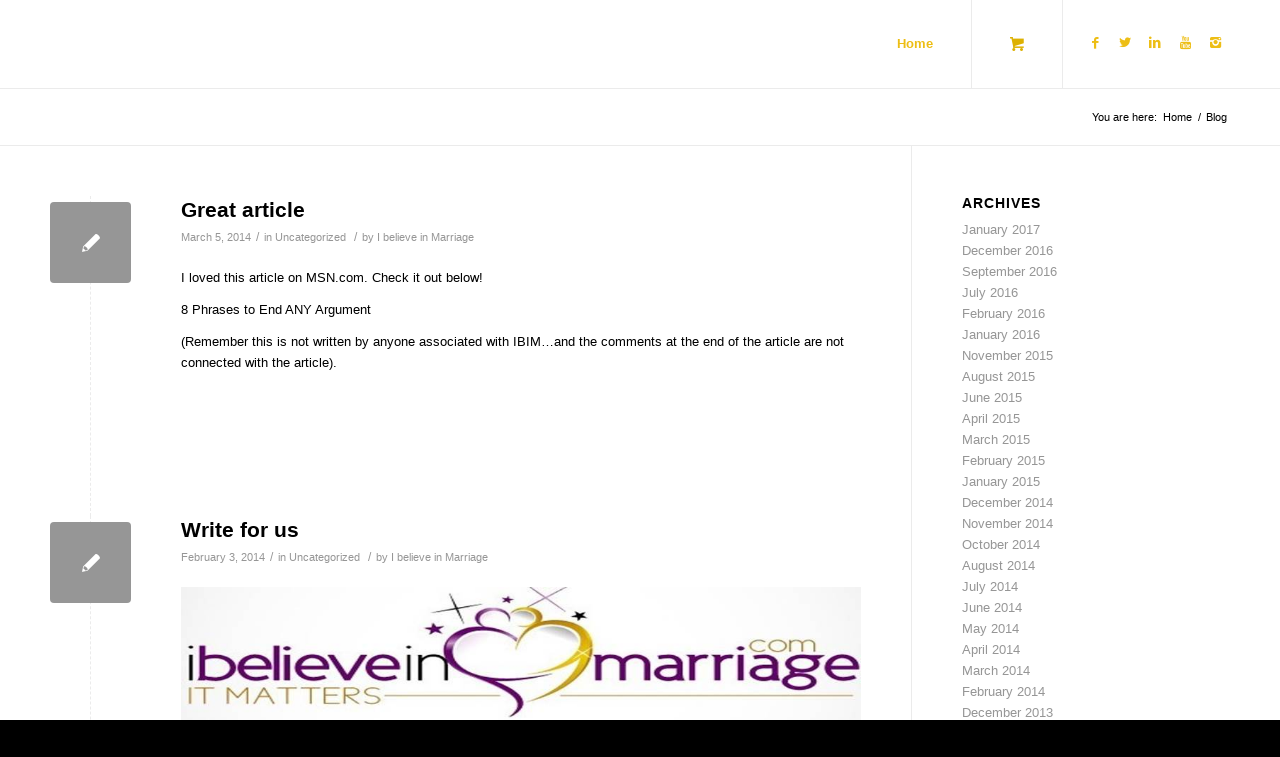

--- FILE ---
content_type: text/html; charset=UTF-8
request_url: https://ibelieveinmarriage.com/blog/page/5/
body_size: 8556
content:
<!DOCTYPE html>
<html lang="en" class="html_stretched responsive av-preloader-disabled av-default-lightbox  html_header_top html_logo_left html_main_nav_header html_menu_right html_slim html_header_sticky_disabled html_header_shrinking_disabled html_mobile_menu_phone html_header_searchicon_disabled html_content_align_center html_header_unstick_top_disabled html_header_stretch_disabled html_av-overlay-side html_av-overlay-side-classic html_av-submenu-noclone html_entry_id_447 html_cart_at_menu av-no-preview html_text_menu_active ">
<head>
<meta charset="UTF-8" />


<!-- mobile setting -->
<meta name="viewport" content="width=device-width, initial-scale=1, maximum-scale=1">

<!-- Scripts/CSS and wp_head hook -->
<meta name='robots' content='index, follow, max-image-preview:large, max-snippet:-1, max-video-preview:-1' />

	<!-- This site is optimized with the Yoast SEO plugin v20.2.1 - https://yoast.com/wordpress/plugins/seo/ -->
	<title>Blog - Page 5 of 5 - I Believe In Marriage</title>
	<link rel="canonical" href="https://ibelieveinmarriage.com/blog/page/5/" />
	<link rel="prev" href="https://ibelieveinmarriage.com/blog/page/4/" />
	<meta property="og:locale" content="en_US" />
	<meta property="og:type" content="article" />
	<meta property="og:title" content="Blog - Page 5 of 5 - I Believe In Marriage" />
	<meta property="og:url" content="https://ibelieveinmarriage.com/blog/" />
	<meta property="og:site_name" content="I Believe In Marriage" />
	<meta name="twitter:card" content="summary_large_image" />
	<script type="application/ld+json" class="yoast-schema-graph">{"@context":"https://schema.org","@graph":[{"@type":["WebPage","CollectionPage"],"@id":"https://ibelieveinmarriage.com/blog/","url":"https://ibelieveinmarriage.com/blog/page/5/","name":"Blog - Page 5 of 5 - I Believe In Marriage","isPartOf":{"@id":"https://ibelieveinmarriage.com/#website"},"datePublished":"2016-05-23T10:32:02+00:00","dateModified":"2016-05-23T10:32:02+00:00","breadcrumb":{"@id":"https://ibelieveinmarriage.com/blog/page/5/#breadcrumb"},"inLanguage":"en"},{"@type":"BreadcrumbList","@id":"https://ibelieveinmarriage.com/blog/page/5/#breadcrumb","itemListElement":[{"@type":"ListItem","position":1,"name":"Home","item":"https://ibelieveinmarriage.com/"},{"@type":"ListItem","position":2,"name":"Blog"}]},{"@type":"WebSite","@id":"https://ibelieveinmarriage.com/#website","url":"https://ibelieveinmarriage.com/","name":"I Believe In Marriage","description":"It Matters","potentialAction":[{"@type":"SearchAction","target":{"@type":"EntryPoint","urlTemplate":"https://ibelieveinmarriage.com/?s={search_term_string}"},"query-input":"required name=search_term_string"}],"inLanguage":"en"}]}</script>
	<!-- / Yoast SEO plugin. -->


<link rel='dns-prefetch' href='//green-dust-6050.kit.com' />
<link rel="alternate" type="application/rss+xml" title="I Believe In Marriage &raquo; Feed" href="https://ibelieveinmarriage.com/feed/" />
<script type="text/javascript">
window._wpemojiSettings = {"baseUrl":"https:\/\/s.w.org\/images\/core\/emoji\/14.0.0\/72x72\/","ext":".png","svgUrl":"https:\/\/s.w.org\/images\/core\/emoji\/14.0.0\/svg\/","svgExt":".svg","source":{"concatemoji":"https:\/\/ibelieveinmarriage.com\/wp-includes\/js\/wp-emoji-release.min.js?ver=6.1.9"}};
/*! This file is auto-generated */
!function(e,a,t){var n,r,o,i=a.createElement("canvas"),p=i.getContext&&i.getContext("2d");function s(e,t){var a=String.fromCharCode,e=(p.clearRect(0,0,i.width,i.height),p.fillText(a.apply(this,e),0,0),i.toDataURL());return p.clearRect(0,0,i.width,i.height),p.fillText(a.apply(this,t),0,0),e===i.toDataURL()}function c(e){var t=a.createElement("script");t.src=e,t.defer=t.type="text/javascript",a.getElementsByTagName("head")[0].appendChild(t)}for(o=Array("flag","emoji"),t.supports={everything:!0,everythingExceptFlag:!0},r=0;r<o.length;r++)t.supports[o[r]]=function(e){if(p&&p.fillText)switch(p.textBaseline="top",p.font="600 32px Arial",e){case"flag":return s([127987,65039,8205,9895,65039],[127987,65039,8203,9895,65039])?!1:!s([55356,56826,55356,56819],[55356,56826,8203,55356,56819])&&!s([55356,57332,56128,56423,56128,56418,56128,56421,56128,56430,56128,56423,56128,56447],[55356,57332,8203,56128,56423,8203,56128,56418,8203,56128,56421,8203,56128,56430,8203,56128,56423,8203,56128,56447]);case"emoji":return!s([129777,127995,8205,129778,127999],[129777,127995,8203,129778,127999])}return!1}(o[r]),t.supports.everything=t.supports.everything&&t.supports[o[r]],"flag"!==o[r]&&(t.supports.everythingExceptFlag=t.supports.everythingExceptFlag&&t.supports[o[r]]);t.supports.everythingExceptFlag=t.supports.everythingExceptFlag&&!t.supports.flag,t.DOMReady=!1,t.readyCallback=function(){t.DOMReady=!0},t.supports.everything||(n=function(){t.readyCallback()},a.addEventListener?(a.addEventListener("DOMContentLoaded",n,!1),e.addEventListener("load",n,!1)):(e.attachEvent("onload",n),a.attachEvent("onreadystatechange",function(){"complete"===a.readyState&&t.readyCallback()})),(e=t.source||{}).concatemoji?c(e.concatemoji):e.wpemoji&&e.twemoji&&(c(e.twemoji),c(e.wpemoji)))}(window,document,window._wpemojiSettings);
</script>
<style type="text/css">
img.wp-smiley,
img.emoji {
	display: inline !important;
	border: none !important;
	box-shadow: none !important;
	height: 1em !important;
	width: 1em !important;
	margin: 0 0.07em !important;
	vertical-align: -0.1em !important;
	background: none !important;
	padding: 0 !important;
}
</style>
	<link rel='stylesheet' id='wc-blocks-vendors-style-css' href='https://ibelieveinmarriage.com/wp-content/plugins/woocommerce/packages/woocommerce-blocks/build/wc-blocks-vendors-style.css?ver=9.4.4' type='text/css' media='all' />
<link rel='stylesheet' id='wc-blocks-style-css' href='https://ibelieveinmarriage.com/wp-content/plugins/woocommerce/packages/woocommerce-blocks/build/wc-blocks-style.css?ver=9.4.4' type='text/css' media='all' />
<link rel='stylesheet' id='convertkit-broadcasts-css' href='https://ibelieveinmarriage.com/wp-content/plugins/convertkit/resources/frontend/css/broadcasts.css?ver=2.1.1' type='text/css' media='all' />
<link rel='stylesheet' id='convertkit-product-css' href='https://ibelieveinmarriage.com/wp-content/plugins/convertkit/resources/frontend/css/product.css?ver=2.1.1' type='text/css' media='all' />
<link rel='stylesheet' id='social-widget-css' href='https://ibelieveinmarriage.com/wp-content/plugins/social-media-widget/social_widget.css?ver=6.1.9' type='text/css' media='all' />
<style id='woocommerce-inline-inline-css' type='text/css'>
.woocommerce form .form-row .required { visibility: visible; }
</style>
<link rel='stylesheet' id='avia-merged-styles-css' href='https://ibelieveinmarriage.com/wp-content/uploads/dynamic_avia/avia-merged-styles-5299eb485b833d0d37cb6c65cc293745.css' type='text/css' media='all' />
<script type='text/javascript' src='https://ibelieveinmarriage.com/wp-includes/js/jquery/jquery.min.js?ver=3.6.1' id='jquery-core-js'></script>
<script type='text/javascript' src='https://ibelieveinmarriage.com/wp-includes/js/jquery/jquery-migrate.min.js?ver=3.3.2' id='jquery-migrate-js'></script>
<link rel="https://api.w.org/" href="https://ibelieveinmarriage.com/wp-json/" /><link rel="EditURI" type="application/rsd+xml" title="RSD" href="https://ibelieveinmarriage.com/xmlrpc.php?rsd" />
<link rel="wlwmanifest" type="application/wlwmanifest+xml" href="https://ibelieveinmarriage.com/wp-includes/wlwmanifest.xml" />
<meta name="generator" content="WordPress 6.1.9" />
<meta name="generator" content="WooCommerce 7.4.1" />
<link rel="profile" href="http://gmpg.org/xfn/11" />
<link rel="alternate" type="application/rss+xml" title="I Believe In Marriage RSS2 Feed" href="https://ibelieveinmarriage.com/feed/" />
<link rel="pingback" href="https://ibelieveinmarriage.com/xmlrpc.php" />
<!--[if lt IE 9]><script src="https://ibelieveinmarriage.com/wp-content/themes/enfold/js/html5shiv.js"></script><![endif]-->
<link rel="icon" href="https://ibelieveinmarriage.com/wp-content/uploads/2020/02/logo-300x104.png" type="image/png">
	<noscript><style>.woocommerce-product-gallery{ opacity: 1 !important; }</style></noscript>
	
<!-- To speed up the rendering and to display the site as fast as possible to the user we include some styles and scripts for above the fold content inline -->
<script type="text/javascript">'use strict';var avia_is_mobile=!1;if(/Android|webOS|iPhone|iPad|iPod|BlackBerry|IEMobile|Opera Mini/i.test(navigator.userAgent)&&'ontouchstart' in document.documentElement){avia_is_mobile=!0;document.documentElement.className+=' avia_mobile '}
else{document.documentElement.className+=' avia_desktop '};document.documentElement.className+=' js_active ';(function(){var e=['-webkit-','-moz-','-ms-',''],n='';for(var t in e){if(e[t]+'transform' in document.documentElement.style){document.documentElement.className+=' avia_transform ';n=e[t]+'transform'};if(e[t]+'perspective' in document.documentElement.style)document.documentElement.className+=' avia_transform3d '};if(typeof document.getElementsByClassName=='function'&&typeof document.documentElement.getBoundingClientRect=='function'&&avia_is_mobile==!1){if(n&&window.innerHeight>0){setTimeout(function(){var e=0,o={},a=0,t=document.getElementsByClassName('av-parallax'),i=window.pageYOffset||document.documentElement.scrollTop;for(e=0;e<t.length;e++){t[e].style.top='0px';o=t[e].getBoundingClientRect();a=Math.ceil((window.innerHeight+i-o.top)*0.3);t[e].style[n]='translate(0px, '+a+'px)';t[e].style.top='auto';t[e].className+=' enabled-parallax '}},50)}}})();</script>		<style type="text/css" id="wp-custom-css">
			#top label {color:#fff}
.inner_product {height:540px}		</style>
		<style type='text/css'>
@font-face {font-family: 'entypo-fontello'; font-weight: normal; font-style: normal;
src: url('https://ibelieveinmarriage.com/wp-content/themes/enfold/config-templatebuilder/avia-template-builder/assets/fonts/entypo-fontello.eot');
src: url('https://ibelieveinmarriage.com/wp-content/themes/enfold/config-templatebuilder/avia-template-builder/assets/fonts/entypo-fontello.eot?#iefix') format('embedded-opentype'), 
url('https://ibelieveinmarriage.com/wp-content/themes/enfold/config-templatebuilder/avia-template-builder/assets/fonts/entypo-fontello.woff') format('woff'), 
url('https://ibelieveinmarriage.com/wp-content/themes/enfold/config-templatebuilder/avia-template-builder/assets/fonts/entypo-fontello.ttf') format('truetype'), 
url('https://ibelieveinmarriage.com/wp-content/themes/enfold/config-templatebuilder/avia-template-builder/assets/fonts/entypo-fontello.svg#entypo-fontello') format('svg');
} #top .avia-font-entypo-fontello, body .avia-font-entypo-fontello, html body [data-av_iconfont='entypo-fontello']:before{ font-family: 'entypo-fontello'; }

@font-face {font-family: 'lifestyles'; font-weight: normal; font-style: normal;
src: url('https://ibelieveinmarriage.com/wp-content/uploads/avia_fonts/lifestyles/lifestyles.eot');
src: url('https://ibelieveinmarriage.com/wp-content/uploads/avia_fonts/lifestyles/lifestyles.eot?#iefix') format('embedded-opentype'), 
url('https://ibelieveinmarriage.com/wp-content/uploads/avia_fonts/lifestyles/lifestyles.woff') format('woff'), 
url('https://ibelieveinmarriage.com/wp-content/uploads/avia_fonts/lifestyles/lifestyles.ttf') format('truetype'), 
url('https://ibelieveinmarriage.com/wp-content/uploads/avia_fonts/lifestyles/lifestyles.svg#lifestyles') format('svg');
} #top .avia-font-lifestyles, body .avia-font-lifestyles, html body [data-av_iconfont='lifestyles']:before{ font-family: 'lifestyles'; }
</style>

<!--
Debugging Info for Theme support: 

Theme: Enfold
Version: 4.5.4
Installed: enfold
AviaFramework Version: 5.0
AviaBuilder Version: 0.9.5
aviaElementManager Version: 1.0.1
ML:128-PU:95-PLA:14
WP:6.1.9
Compress: CSS:all theme files - JS:all theme files
Updates: disabled
PLAu:11
-->
<link href="https://fonts.googleapis.com/css?family=Crete+Round&display=swap" rel="stylesheet">

<!-- Facebook Pixel Code -->
<script>
!function(f,b,e,v,n,t,s)
{if(f.fbq)return;n=f.fbq=function(){n.callMethod?
n.callMethod.apply(n,arguments):n.queue.push(arguments)};
if(!f._fbq)f._fbq=n;n.push=n;n.loaded=!0;n.version='2.0';
n.queue=[];t=b.createElement(e);t.async=!0;
t.src=v;s=b.getElementsByTagName(e)[0];
s.parentNode.insertBefore(t,s)}(window,document,'script',
'https://connect.facebook.net/en_US/fbevents.js');
 fbq('init', '993216284355010'); 
fbq('track', 'PageView');
</script>
<noscript>
 <img height="1" width="1" 
src="https://www.facebook.com/tr?id=993216284355010&ev=PageView
&noscript=1"/>
</noscript>
<!-- End Facebook Pixel Code -->	
	
</head>




<body id="top" class="blog paged paged-5  rtl_columns stretched helvetica-neue-websave helvetica_neue theme-enfold woocommerce-no-js" itemscope="itemscope" itemtype="https://schema.org/WebPage" >

	
	<div id='wrap_all'>

	
<header id='header' class='all_colors header_color light_bg_color  av_header_top av_logo_left av_main_nav_header av_menu_right av_slim av_header_sticky_disabled av_header_shrinking_disabled av_header_stretch_disabled av_mobile_menu_phone av_header_searchicon_disabled av_header_unstick_top_disabled av_bottom_nav_disabled  av_header_border_disabled'  role="banner" itemscope="itemscope" itemtype="https://schema.org/WPHeader" >

		<div  id='header_main' class='container_wrap container_wrap_logo'>
	
        <div class='container av-logo-container'><div class='inner-container'><span class='logo'><a href='https://ibelieveinmarriage.com/'><img height='100' width='300' src='https://ibelieveinmarriage.com/wp-content/uploads/2025/09/Transparent-blank-logo--300x300.png' alt='I Believe In Marriage' /></a></span><nav class='main_menu' data-selectname='Select a page'  role="navigation" itemscope="itemscope" itemtype="https://schema.org/SiteNavigationElement" ><div class="avia-menu av-main-nav-wrap av_menu_icon_beside"><ul id="avia-menu" class="menu av-main-nav"><li id="menu-item-393" class="menu-item menu-item-type-post_type menu-item-object-page menu-item-home menu-item-top-level menu-item-top-level-1"><a href="https://ibelieveinmarriage.com/" itemprop="url"><span class="avia-bullet"></span><span class="avia-menu-text">Home</span><span class="avia-menu-fx"><span class="avia-arrow-wrap"><span class="avia-arrow"></span></span></span></a></li>
<li class="av-burger-menu-main menu-item-avia-special ">
	        			<a href="#">
							<span class="av-hamburger av-hamburger--spin av-js-hamburger">
					        <span class="av-hamburger-box">
						          <span class="av-hamburger-inner"></span>
						          <strong>Menu</strong>
					        </span>
							</span>
						</a>
	        		   </li></ul></div><ul id="menu-item-shop" class = 'menu-item cart_dropdown ' data-success='was added to the cart'><li class='cart_dropdown_first'><a class='cart_dropdown_link' href='https://ibelieveinmarriage.com/cart/'><span aria-hidden='true' data-av_icon='' data-av_iconfont='entypo-fontello'></span><span class='av-cart-counter'>0</span><span class='avia_hidden_link_text'>Shopping Cart</span></a><!--<span class='cart_subtotal'><span class="woocommerce-Price-amount amount"><bdi><span class="woocommerce-Price-currencySymbol">&#36;</span>0.00</bdi></span></span>--><div class='dropdown_widget dropdown_widget_cart'><div class='avia-arrow'></div><div class="widget_shopping_cart_content"></div></div></li></ul><ul class='noLightbox social_bookmarks icon_count_5'><li class='social_bookmarks_facebook av-social-link-facebook social_icon_1'><a target='_blank' href='https://www.facebook.com/Ibelieveinmarriage' aria-hidden='true' data-av_icon='' data-av_iconfont='entypo-fontello' title='Facebook'><span class='avia_hidden_link_text'>Facebook</span></a></li><li class='social_bookmarks_twitter av-social-link-twitter social_icon_2'><a target='_blank' href='https://twitter.com/ibimlove' aria-hidden='true' data-av_icon='' data-av_iconfont='entypo-fontello' title='Twitter'><span class='avia_hidden_link_text'>Twitter</span></a></li><li class='social_bookmarks_linkedin av-social-link-linkedin social_icon_3'><a target='_blank' href='https://www.linkedin.com/in/robinmayonline' aria-hidden='true' data-av_icon='' data-av_iconfont='entypo-fontello' title='Linkedin'><span class='avia_hidden_link_text'>Linkedin</span></a></li><li class='social_bookmarks_youtube av-social-link-youtube social_icon_4'><a target='_blank' href='https://www.youtube.com/user/RobinMayOnline' aria-hidden='true' data-av_icon='' data-av_iconfont='entypo-fontello' title='Youtube'><span class='avia_hidden_link_text'>Youtube</span></a></li><li class='social_bookmarks_instagram av-social-link-instagram social_icon_5'><a target='_blank' href='https://www.instagram.com/ibelieve_inmarriage/' aria-hidden='true' data-av_icon='' data-av_iconfont='entypo-fontello' title='Instagram'><span class='avia_hidden_link_text'>Instagram</span></a></li></ul></nav></div> </div> 
		<!-- end container_wrap-->
		</div>
		<div class='header_bg'></div>

<!-- end header -->
</header>
		
	<div id='main' class='all_colors' data-scroll-offset='0'>

	<div class='stretch_full container_wrap alternate_color light_bg_color empty_title  title_container'><div class='container'><div class="breadcrumb breadcrumbs avia-breadcrumbs"><div class="breadcrumb-trail" xmlns:v="https://rdf.data-vocabulary.org/#"><span class="trail-before"><span class="breadcrumb-title">You are here:</span></span> <span><a rel="v:url" property="v:title" href="https://ibelieveinmarriage.com" title="I Believe In Marriage"  class="trail-begin">Home</a></span> <span class="sep">/</span> <span class="trail-end">Blog</span></div></div></div></div>


		<div class='container_wrap container_wrap_first main_color sidebar_right '>

			<div class='container template-blog '>

				<main class='content av-content-small alpha units'  role="main" itemprop="mainContentOfPage" itemscope="itemscope" itemtype="https://schema.org/Blog" >

                    <article class='post-entry post-entry-type-standard post-entry-447 post-loop-1 post-parity-odd single-small  post-447 post type-post status-publish format-standard hentry category-uncategorized'  itemscope="itemscope" itemtype="https://schema.org/BlogPosting" itemprop="blogPost" ><div class='blog-meta'><a href='https://ibelieveinmarriage.com/great-article/' class='small-preview' title='Great article'><span class="iconfont" aria-hidden='true' data-av_icon='' data-av_iconfont='entypo-fontello'></span></a></div><div class='entry-content-wrapper clearfix standard-content'><header class="entry-content-header"><h2 class='post-title entry-title'  itemprop="headline" >	<a href='https://ibelieveinmarriage.com/great-article/' rel='bookmark' title='Permanent Link: Great article'>Great article			<span class='post-format-icon minor-meta'></span>	</a></h2><span class='post-meta-infos'><time class='date-container minor-meta updated' >March 5, 2014</time><span class='text-sep text-sep-date'>/</span><span class="blog-categories minor-meta">in <a href="https://ibelieveinmarriage.com/category/uncategorized/" rel="tag">Uncategorized</a> </span><span class="text-sep text-sep-cat">/</span><span class="blog-author minor-meta">by <span class="entry-author-link" ><span class="vcard author"><span class="fn"><a href="https://ibelieveinmarriage.com/author/i-believe-in-marriage/" title="Posts by I believe in Marriage" rel="author">I believe in Marriage</a></span></span></span></span></span></header><div class="entry-content"  itemprop="text" ><p>I loved this article on MSN.com. Check it out below!</p>
<p><a title="8 Phrases" href="http://t.living.msn.com/love-relationships/8-phrases-that-end-a-relationship-fight-1#image=9" target="_blank" rel="noopener noreferrer">8 Phrases to End ANY Argument</a></p>
<p>(Remember this is not written by anyone associated with IBIM&#8230;and the comments at the end of the article are not connected with the article).</p>
<p>&nbsp;</p>
</div><footer class="entry-footer"></footer><div class='post_delimiter'></div></div><div class='post_author_timeline'></div><span class='hidden'>
			<span class='av-structured-data'  itemprop="ImageObject" itemscope="itemscope" itemtype="https://schema.org/ImageObject"  itemprop='image'>
					   <span itemprop='url' >https://ibelieveinmarriage.com/wp-content/uploads/2025/09/Transparent-blank-logo--300x300.png</span>
					   <span itemprop='height' >0</span>
					   <span itemprop='width' >0</span>
				  </span><span class='av-structured-data'  itemprop="publisher" itemtype="https://schema.org/Organization" itemscope="itemscope" >
				<span itemprop='name'>I believe in Marriage</span>
				<span itemprop='logo' itemscope itemtype='https://schema.org/ImageObject'>
				   <span itemprop='url'>https://ibelieveinmarriage.com/wp-content/uploads/2025/09/Transparent-blank-logo--300x300.png</span>
				 </span>
			  </span><span class='av-structured-data'  itemprop="author" itemscope="itemscope" itemtype="https://schema.org/Person" ><span itemprop='name'>I believe in Marriage</span></span><span class='av-structured-data'  itemprop="datePublished" datetime="2014-03-05T00:08:42+00:00" >2014-03-05 00:08:42</span><span class='av-structured-data'  itemprop="dateModified" itemtype="https://schema.org/dateModified" >2014-03-05 00:08:42</span><span class='av-structured-data'  itemprop="mainEntityOfPage" itemtype="https://schema.org/mainEntityOfPage" ><span itemprop='name'>Great article</span></span></span></article><article class='post-entry post-entry-type-standard post-entry-140 post-loop-2 post-parity-even single-small  post-140 post type-post status-publish format-standard hentry category-uncategorized'  itemscope="itemscope" itemtype="https://schema.org/BlogPosting" itemprop="blogPost" ><div class='blog-meta'><a href='https://ibelieveinmarriage.com/write-for-us/' class='small-preview' title='Write for us'><span class="iconfont" aria-hidden='true' data-av_icon='' data-av_iconfont='entypo-fontello'></span></a></div><div class='entry-content-wrapper clearfix standard-content'><header class="entry-content-header"><h2 class='post-title entry-title'  itemprop="headline" >	<a href='https://ibelieveinmarriage.com/write-for-us/' rel='bookmark' title='Permanent Link: Write for us'>Write for us			<span class='post-format-icon minor-meta'></span>	</a></h2><span class='post-meta-infos'><time class='date-container minor-meta updated' >February 3, 2014</time><span class='text-sep text-sep-date'>/</span><span class="blog-categories minor-meta">in <a href="https://ibelieveinmarriage.com/category/uncategorized/" rel="tag">Uncategorized</a> </span><span class="text-sep text-sep-cat">/</span><span class="blog-author minor-meta">by <span class="entry-author-link" ><span class="vcard author"><span class="fn"><a href="https://ibelieveinmarriage.com/author/i-believe-in-marriage/" title="Posts by I believe in Marriage" rel="author">I believe in Marriage</a></span></span></span></span></span></header><div class="entry-content"  itemprop="text" ><p><a href="http://new.ibelieveinmarriage.com/wp-content/uploads/2014/02/Slide1.jpg"><img decoding="async" class="alignnone size-full wp-image-141" alt="Slide1" src="http://new.ibelieveinmarriage.com/wp-content/uploads/2014/02/Slide1.jpg" width="960" height="720" srcset="https://ibelieveinmarriage.com/wp-content/uploads/2014/02/Slide1.jpg 960w, https://ibelieveinmarriage.com/wp-content/uploads/2014/02/Slide1-600x450.jpg 600w, https://ibelieveinmarriage.com/wp-content/uploads/2014/02/Slide1-300x225.jpg 300w, https://ibelieveinmarriage.com/wp-content/uploads/2014/02/Slide1-768x576.jpg 768w, https://ibelieveinmarriage.com/wp-content/uploads/2014/02/Slide1-705x529.jpg 705w" sizes="(max-width: 960px) 100vw, 960px" /></a></p>
</div><footer class="entry-footer"></footer><div class='post_delimiter'></div></div><div class='post_author_timeline'></div><span class='hidden'>
			<span class='av-structured-data'  itemprop="ImageObject" itemscope="itemscope" itemtype="https://schema.org/ImageObject"  itemprop='image'>
					   <span itemprop='url' >https://ibelieveinmarriage.com/wp-content/uploads/2025/09/Transparent-blank-logo--300x300.png</span>
					   <span itemprop='height' >0</span>
					   <span itemprop='width' >0</span>
				  </span><span class='av-structured-data'  itemprop="publisher" itemtype="https://schema.org/Organization" itemscope="itemscope" >
				<span itemprop='name'>I believe in Marriage</span>
				<span itemprop='logo' itemscope itemtype='https://schema.org/ImageObject'>
				   <span itemprop='url'>https://ibelieveinmarriage.com/wp-content/uploads/2025/09/Transparent-blank-logo--300x300.png</span>
				 </span>
			  </span><span class='av-structured-data'  itemprop="author" itemscope="itemscope" itemtype="https://schema.org/Person" ><span itemprop='name'>I believe in Marriage</span></span><span class='av-structured-data'  itemprop="datePublished" datetime="2014-02-03T22:15:39+00:00" >2014-02-03 22:15:39</span><span class='av-structured-data'  itemprop="dateModified" itemtype="https://schema.org/dateModified" >2014-02-03 22:15:39</span><span class='av-structured-data'  itemprop="mainEntityOfPage" itemtype="https://schema.org/mainEntityOfPage" ><span itemprop='name'>Write for us</span></span></span></article><article class='post-entry post-entry-type-standard post-entry-446 post-loop-3 post-parity-odd post-entry-last single-small  post-446 post type-post status-publish format-standard hentry category-uncategorized'  itemscope="itemscope" itemtype="https://schema.org/BlogPosting" itemprop="blogPost" ><div class='blog-meta'><a href='https://ibelieveinmarriage.com/hello-world/' class='small-preview' title='We want to hear from you!'><span class="iconfont" aria-hidden='true' data-av_icon='' data-av_iconfont='entypo-fontello'></span></a></div><div class='entry-content-wrapper clearfix standard-content'><header class="entry-content-header"><h2 class='post-title entry-title'  itemprop="headline" >	<a href='https://ibelieveinmarriage.com/hello-world/' rel='bookmark' title='Permanent Link: We want to hear from you!'>We want to hear from you!			<span class='post-format-icon minor-meta'></span>	</a></h2><span class='post-meta-infos'><time class='date-container minor-meta updated' >December 9, 2013</time><span class='text-sep text-sep-date'>/</span><span class="blog-categories minor-meta">in <a href="https://ibelieveinmarriage.com/category/uncategorized/" rel="tag">Uncategorized</a> </span><span class="text-sep text-sep-cat">/</span><span class="blog-author minor-meta">by <span class="entry-author-link" ><span class="vcard author"><span class="fn"><a href="https://ibelieveinmarriage.com/author/i-believe-in-marriage/" title="Posts by I believe in Marriage" rel="author">I believe in Marriage</a></span></span></span></span></span></header><div class="entry-content"  itemprop="text" ><p><a href="http://new.ibelieveinmarriage.com/wp-content/uploads/2014/02/What-makes-your-I-DO-work.png"><img decoding="async" loading="lazy" class="alignnone size-full wp-image-120" alt="What makes your I DO work" src="http://new.ibelieveinmarriage.com/wp-content/uploads/2014/02/What-makes-your-I-DO-work.png" width="941" height="255" srcset="https://ibelieveinmarriage.com/wp-content/uploads/2014/02/What-makes-your-I-DO-work.png 941w, https://ibelieveinmarriage.com/wp-content/uploads/2014/02/What-makes-your-I-DO-work-600x163.png 600w, https://ibelieveinmarriage.com/wp-content/uploads/2014/02/What-makes-your-I-DO-work-300x81.png 300w, https://ibelieveinmarriage.com/wp-content/uploads/2014/02/What-makes-your-I-DO-work-768x208.png 768w, https://ibelieveinmarriage.com/wp-content/uploads/2014/02/What-makes-your-I-DO-work-705x191.png 705w" sizes="(max-width: 941px) 100vw, 941px" /></a><br />
__________________</p>
<p>We would love to feature you! We want to know how you make your &#8220;I Do&#8221; work!</p>
<p>Click <a title="Featured couple" href="http://www.emailmeform.com/builder/form/lRYAq78o2cV8Cvk" target="_blank" rel="noopener noreferrer">HERE</a> to fill out the questionnaire, upload a picture of you and your spouse, and we will reach out to you if you will be featured!</p>
<p><em>NOTE: Submitting your information does not guarantee that we will feature you for this segment. Your submission (including you and your spouse&#8217;s name and picture) also gives us permission to feature you in the future at our convenience. </em></p>
</div><footer class="entry-footer"></footer><div class='post_delimiter'></div></div><div class='post_author_timeline'></div><span class='hidden'>
			<span class='av-structured-data'  itemprop="ImageObject" itemscope="itemscope" itemtype="https://schema.org/ImageObject"  itemprop='image'>
					   <span itemprop='url' >https://ibelieveinmarriage.com/wp-content/uploads/2025/09/Transparent-blank-logo--300x300.png</span>
					   <span itemprop='height' >0</span>
					   <span itemprop='width' >0</span>
				  </span><span class='av-structured-data'  itemprop="publisher" itemtype="https://schema.org/Organization" itemscope="itemscope" >
				<span itemprop='name'>I believe in Marriage</span>
				<span itemprop='logo' itemscope itemtype='https://schema.org/ImageObject'>
				   <span itemprop='url'>https://ibelieveinmarriage.com/wp-content/uploads/2025/09/Transparent-blank-logo--300x300.png</span>
				 </span>
			  </span><span class='av-structured-data'  itemprop="author" itemscope="itemscope" itemtype="https://schema.org/Person" ><span itemprop='name'>I believe in Marriage</span></span><span class='av-structured-data'  itemprop="datePublished" datetime="2013-12-09T10:34:58+00:00" >2013-12-09 10:34:58</span><span class='av-structured-data'  itemprop="dateModified" itemtype="https://schema.org/dateModified" >2013-12-09 10:34:58</span><span class='av-structured-data'  itemprop="mainEntityOfPage" itemtype="https://schema.org/mainEntityOfPage" ><span itemprop='name'>We want to hear from you!</span></span></span></article><div class='single-small'><nav class='pagination'><span class='pagination-meta'>Page 5 of 5</span><a href='https://ibelieveinmarriage.com/blog/' class='inactive' >1</a><a href='https://ibelieveinmarriage.com/blog/page/2/' class='inactive' >2</a><a href='https://ibelieveinmarriage.com/blog/page/3/' class='inactive' >3</a><a href='https://ibelieveinmarriage.com/blog/page/4/' class='inactive previous_page' >4</a><span class='current'>5</span></nav>
</div>
				<!--end content-->
				</main>

				<aside class='sidebar sidebar_right   alpha units'  role="complementary" itemscope="itemscope" itemtype="https://schema.org/WPSideBar" ><div class='inner_sidebar extralight-border'><section id="archives-3" class="widget clearfix widget_archive"><h3 class="widgettitle">Archives</h3>
			<ul>
					<li><a href='https://ibelieveinmarriage.com/2017/01/'>January 2017</a></li>
	<li><a href='https://ibelieveinmarriage.com/2016/12/'>December 2016</a></li>
	<li><a href='https://ibelieveinmarriage.com/2016/09/'>September 2016</a></li>
	<li><a href='https://ibelieveinmarriage.com/2016/07/'>July 2016</a></li>
	<li><a href='https://ibelieveinmarriage.com/2016/02/'>February 2016</a></li>
	<li><a href='https://ibelieveinmarriage.com/2016/01/'>January 2016</a></li>
	<li><a href='https://ibelieveinmarriage.com/2015/11/'>November 2015</a></li>
	<li><a href='https://ibelieveinmarriage.com/2015/08/'>August 2015</a></li>
	<li><a href='https://ibelieveinmarriage.com/2015/06/'>June 2015</a></li>
	<li><a href='https://ibelieveinmarriage.com/2015/04/'>April 2015</a></li>
	<li><a href='https://ibelieveinmarriage.com/2015/03/'>March 2015</a></li>
	<li><a href='https://ibelieveinmarriage.com/2015/02/'>February 2015</a></li>
	<li><a href='https://ibelieveinmarriage.com/2015/01/'>January 2015</a></li>
	<li><a href='https://ibelieveinmarriage.com/2014/12/'>December 2014</a></li>
	<li><a href='https://ibelieveinmarriage.com/2014/11/'>November 2014</a></li>
	<li><a href='https://ibelieveinmarriage.com/2014/10/'>October 2014</a></li>
	<li><a href='https://ibelieveinmarriage.com/2014/08/'>August 2014</a></li>
	<li><a href='https://ibelieveinmarriage.com/2014/07/'>July 2014</a></li>
	<li><a href='https://ibelieveinmarriage.com/2014/06/'>June 2014</a></li>
	<li><a href='https://ibelieveinmarriage.com/2014/05/'>May 2014</a></li>
	<li><a href='https://ibelieveinmarriage.com/2014/04/'>April 2014</a></li>
	<li><a href='https://ibelieveinmarriage.com/2014/03/'>March 2014</a></li>
	<li><a href='https://ibelieveinmarriage.com/2014/02/'>February 2014</a></li>
	<li><a href='https://ibelieveinmarriage.com/2013/12/'>December 2013</a></li>
			</ul>

			<span class="seperator extralight-border"></span></section><section id="categories-3" class="widget clearfix widget_categories"><h3 class="widgettitle">Categories</h3>
			<ul>
					<li class="cat-item cat-item-26"><a href="https://ibelieveinmarriage.com/category/communication/">Communication</a>
</li>
	<li class="cat-item cat-item-27"><a href="https://ibelieveinmarriage.com/category/healthy-marriages/">Healthy Marriages</a>
</li>
	<li class="cat-item cat-item-28"><a href="https://ibelieveinmarriage.com/category/infidelity/">Infidelity</a>
</li>
	<li class="cat-item cat-item-25"><a href="https://ibelieveinmarriage.com/category/intimacy-in-marriage/">Intimacy in Marriage</a>
</li>
	<li class="cat-item cat-item-1"><a href="https://ibelieveinmarriage.com/category/uncategorized/">Uncategorized</a>
</li>
			</ul>

			<span class="seperator extralight-border"></span></section></div></aside>
			</div><!--end container-->

		</div><!-- close default .container_wrap element -->




				<div class='container_wrap footer_color' id='footer'>

					<div class='container'>

						<div class='flex_column   first el_before_'><section id="media_image-2" class="widget clearfix widget_media_image"><a href="https://robinmayonline.lpages.co/market-copy/"><img width="1366" height="630" src="https://ibelieveinmarriage.com/wp-content/uploads/2025/09/Footer-2-1366x630.png" class="image wp-image-1800  attachment-featured_large size-featured_large" alt="" decoding="async" loading="lazy" style="max-width: 100%; height: auto;" /></a><span class="seperator extralight-border"></span></section></div>

					</div>


				<!-- ####### END FOOTER CONTAINER ####### -->
				</div>

	


			

					<!-- end main -->
		</div>
		
		<!-- end wrap_all --></div>

<a href='#top' title='Scroll to top' id='scroll-top-link' aria-hidden='true' data-av_icon='' data-av_iconfont='entypo-fontello'><span class="avia_hidden_link_text">Scroll to top</span></a>

<div id="fb-root"></div>


 <script type='text/javascript'>
 /* <![CDATA[ */  
var avia_framework_globals = avia_framework_globals || {};
    avia_framework_globals.frameworkUrl = 'https://ibelieveinmarriage.com/wp-content/themes/enfold/framework/';
    avia_framework_globals.installedAt = 'https://ibelieveinmarriage.com/wp-content/themes/enfold/';
    avia_framework_globals.ajaxurl = 'https://ibelieveinmarriage.com/wp-admin/admin-ajax.php';
/* ]]> */ 
</script>
 
 	<script type="text/javascript">
		(function () {
			var c = document.body.className;
			c = c.replace(/woocommerce-no-js/, 'woocommerce-js');
			document.body.className = c;
		})();
	</script>
	<script type='text/javascript' id='convertkit-broadcasts-js-extra'>
/* <![CDATA[ */
var convertkit_broadcasts = {"ajax_url":"https:\/\/ibelieveinmarriage.com\/wp-admin\/admin-ajax.php","action":"convertkit_broadcasts_render","debug":""};
/* ]]> */
</script>
<script type='text/javascript' src='https://ibelieveinmarriage.com/wp-content/plugins/convertkit/resources/frontend/js/broadcasts.js?ver=2.1.1' id='convertkit-broadcasts-js'></script>
<script type='text/javascript' src='https://green-dust-6050.kit.com/commerce.js?ver=2.1.1' id='convertkit-commerce-js'></script>
<script type='text/javascript' id='convertkit-js-js-extra'>
/* <![CDATA[ */
var convertkit = {"ajaxurl":"https:\/\/ibelieveinmarriage.com\/wp-admin\/admin-ajax.php","debug":"","nonce":"466dc2bdbb","subscriber_id":"","tag":"","post_id":"447"};
/* ]]> */
</script>
<script type='text/javascript' src='https://ibelieveinmarriage.com/wp-content/plugins/convertkit/resources/frontend/js/convertkit.js?ver=2.1.1' id='convertkit-js-js'></script>
<script type='text/javascript' src='https://ibelieveinmarriage.com/wp-content/plugins/woocommerce/assets/js/jquery-blockui/jquery.blockUI.min.js?ver=2.7.0-wc.7.4.1' id='jquery-blockui-js'></script>
<script type='text/javascript' id='wc-add-to-cart-js-extra'>
/* <![CDATA[ */
var wc_add_to_cart_params = {"ajax_url":"\/wp-admin\/admin-ajax.php","wc_ajax_url":"\/?wc-ajax=%%endpoint%%","i18n_view_cart":"View cart","cart_url":"https:\/\/ibelieveinmarriage.com\/cart\/","is_cart":"","cart_redirect_after_add":"no"};
/* ]]> */
</script>
<script type='text/javascript' src='https://ibelieveinmarriage.com/wp-content/plugins/woocommerce/assets/js/frontend/add-to-cart.min.js?ver=7.4.1' id='wc-add-to-cart-js'></script>
<script type='text/javascript' src='https://ibelieveinmarriage.com/wp-content/plugins/woocommerce/assets/js/js-cookie/js.cookie.min.js?ver=2.1.4-wc.7.4.1' id='js-cookie-js'></script>
<script type='text/javascript' id='woocommerce-js-extra'>
/* <![CDATA[ */
var woocommerce_params = {"ajax_url":"\/wp-admin\/admin-ajax.php","wc_ajax_url":"\/?wc-ajax=%%endpoint%%"};
/* ]]> */
</script>
<script type='text/javascript' src='https://ibelieveinmarriage.com/wp-content/plugins/woocommerce/assets/js/frontend/woocommerce.min.js?ver=7.4.1' id='woocommerce-js'></script>
<script type='text/javascript' id='wc-cart-fragments-js-extra'>
/* <![CDATA[ */
var wc_cart_fragments_params = {"ajax_url":"\/wp-admin\/admin-ajax.php","wc_ajax_url":"\/?wc-ajax=%%endpoint%%","cart_hash_key":"wc_cart_hash_9b2a6de33699b710067ca6ba96edce33","fragment_name":"wc_fragments_9b2a6de33699b710067ca6ba96edce33","request_timeout":"5000"};
/* ]]> */
</script>
<script type='text/javascript' src='https://ibelieveinmarriage.com/wp-content/plugins/woocommerce/assets/js/frontend/cart-fragments.min.js?ver=7.4.1' id='wc-cart-fragments-js'></script>
<script type='text/javascript' src='https://ibelieveinmarriage.com/wp-content/uploads/dynamic_avia/avia-footer-scripts-5494571260e4f5e53e587b8fec2de594.js' id='avia-footer-scripts-js'></script>

<!-- Global site tag (gtag.js) - Google Analytics -->
<script async src="https://www.googletagmanager.com/gtag/js?id=UA-158036645-1"></script>
<script>
  window.dataLayer = window.dataLayer || [];
  function gtag(){dataLayer.push(arguments);}
  gtag('js', new Date());

  gtag('config', 'UA-158036645-1');
</script>


</body>
</html>
